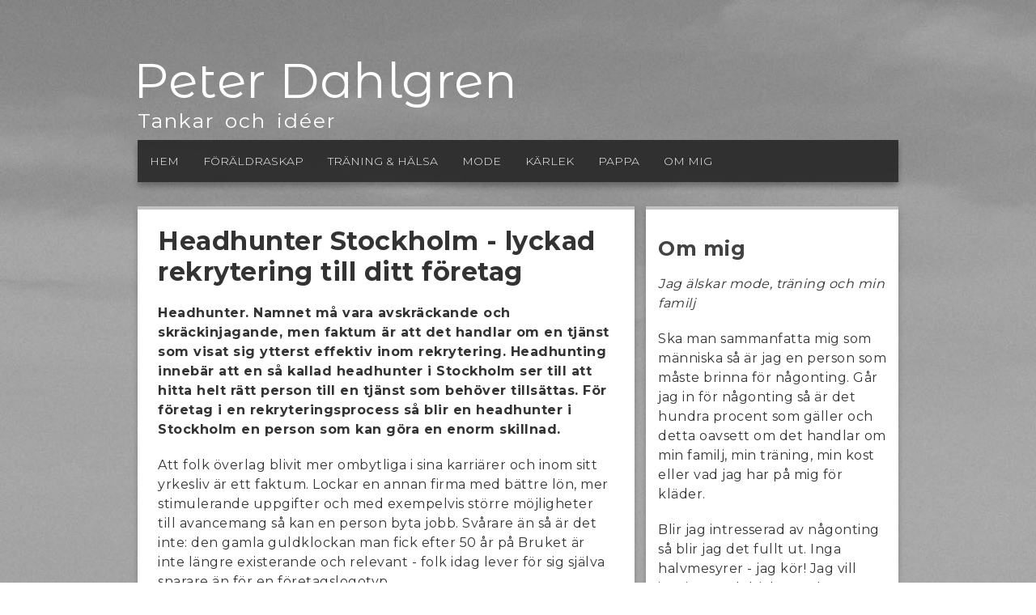

--- FILE ---
content_type: text/html; charset=utf-8
request_url: https://www.peterdahlgren.se/headhunter-stockholm-lyckad-rekrytering-till-ditt-foretag
body_size: 6989
content:
<!doctype html>
<html>
<head>
   <title>Headhunter Stockholm - lyckad rekrytering till ditt företag | Peter Dahlgren</title>
   <link href='//fonts.googleapis.com/css?family=Damion|BenchNine:700' rel='stylesheet' type='text/css'>

<style>body{background:url(https://uploads.staticjw.com/pe/peterdahlgren/tokyo_d.jpg) ;margin:0;background-repeat:no-repeat;background-size:cover;}body,button,input,select,textarea{letter-spacing:0.5px;line-height:24px;color:#333;font-family:'Montserrat',sans-serif;font-size:16px}h1,h2,h3,h4,h5,h6{clear:both;font-family:'Montserrat',sans-serif;}h2{font-size:32px}.blog-post h2.blog-title{font-size:34px !important;line-height:37px !important;}h3{font-size:28px;}.blog-post h3{font-size:28px !important;line-height:30px !important;}h4{font-size:25px;}header{padding-top:20px;}p{padding:0;margin:20px 0;}a{transition:all 200ms linear}a:link{color:#c7a622;text-decoration:none}a:hover,a:focus{color:#a28202;text-decoration:none}a:visited{color:#a28202}.page-wrapper{position:relative;content:"";left:0;right:0;top:0;height:0;width:100%;margin-top:15px;background-color:#c2c2c2;}img{display:block;border:none}.clear{clear:both}.content{margin-left:auto;margin-right:auto;margin-top:30px;width:940px}.container{width:940px;margin:30px auto 0}.logo h4{font-weight:400;padding:0;margin:12px 0 -18px 0;font-size:25px;font-style:normal;color:#fff;letter-spacing:2px;word-spacing:4px}.main-nav{clear:both;margin:0 0 30px}.navbar_inner{background:#262626;opacity:0.9;box-shadow:0 5px 7px rgba(0,0,0,0.33)}.navbar_inner:after{clear:both;content:"";width:100%;display:block}.navbar_inner ul{margin:0;padding:0}.navbar_inner ul li{list-style:none}.navbar_inner ul li:hover{visibility:inherit}.navbar_inner ul li{position:relative;background:#262626;text-transform:uppercase;font-weight:300;float:left;border:none;margin:0;height:52px;border-left:0 solid #3a3a3a;}.navbar_inner ul li:first-child{border-left:none}.navbar_inner ul a{display:block;position:relative}.navbar_inner ul li:hover ul{left:0;top:52px;z-index:99}.navbar_inner ul li:hover li ul{top:-999em}.navbar_inner ul li li:hover li ul{top:-999em}.navbar_inner ul li a{color:#fff;font-size:14px;line-height:52px;height:52px;text-decoration:none;text-transform:uppercase;letter-spacing:0;background:none;font-weight:300;padding:0 15px;font-family:'Montserrat',sans-serif;border-bottom:0 solid #a9a9a9}.navbar_inner ul li a:hover,.navbar_inner li a:hover,.navbar_inner ul li#active a{color:#c7a622;outline:0;text-decoration:none;border-bottom:4px solid #c7a622}.navbar_inner ul li li{margin:0}.navbar_inner ul li li a{font-family:'Montserrat',sans-serif;color:#fff8ed;font-size:14px;line-height:20px;text-decoration:uppercase;padding:6px 5px;position:relative;text-align:center;display:block;background:#fdf4b6;}.navbar_inner ul li li a:hover,.navbar_inner ul li li a:focus,.navbar_inner ul li li#active a,.navbar_inner ul li li a:hover,.navbar_inner ul li li a:focus,.navbar_inner ul li li#active a{color:#fff8ed;background:#db5455;outline:0}.article{border-top:4px solid #c2c2c2;border-bottom:4px solid #c2c2c2;background-color:#fff;box-shadow:0 5px 7px rgba(0,0,0,0.22);position:relative;min-height:400px;padding:10px 25px;width:60%;float:left}.article a:link{color:#c7a622;text-decoration:none}.article a:hover{color:#a28202;text-decoration:underline}.article a:visited{color:#b3920d}.article hr{margin:30px 10px;border:1px solid #c7a622}.title a{text-decoration:none;color:#fff}.title h3{font-size:60px;line-height:70px;margin:0 0 -10px -5px;font-weight:400;font-family:'Montserrat Alternates',sans-serif;}.title h3 a{color:#fff;text-decoration:none}.title-page h1{padding:10px 0 0;line-height:38px;font-size:32px;margin-bottom:16px;margin-top:0}.article h2,.article h3{margin-bottom:-5px;margin-top:35px}.article ul,.sidebar ul{padding-left:8px}.article ul li,.sidebar ul li{padding-left:11px;background:url(https://staticjw.com/n/templates/Duena/images/more-link-marker.gif) no-repeat 0 8px;list-style:none;margin-bottom:11px}.content-page blockquote{font-style:oblique}.content-page blockquote:before{color:#636161;content:"“";font-family:'Montserrat',sans-serif;font-size:55px;margin-left:-30px;margin-top:12px;position:absolute;text-shadow:1px 1px 0 #fff}.content-page img{background-color:#fff;border:0 solid #222;box-shadow:none;max-width:100%;height:auto;margin:10px 0 5px;padding:0}fieldset#contact-form{background-color:#FCFCFC;border:1px solid #B3B3B3;border-radius:2px 2px 2px 2px;box-shadow:1px 1px 4px 0 #ccc inset;font-family:'Montserrat',sans-serif;font-size:14px;padding:15px;width:352px}#contact-form input[type="text"],#contact-form input[type="email"],#contact-form textarea{background-color:#FCFCFC;border:1px solid #B3B3B3;border-radius:2px 2px 2px 2px;box-shadow:1px 1px 4px 0 #ccc inset;padding:5px 6px 5px 5px;width:339px}#contact-form input[type="text"]:focus,#contact-form input[type="email"]:focus,#contact-form textarea:focus{background-color:#F2F2F2}#contact-form input[type="text"]:hover,#contact-form input[type="email"]:hover,#contact-form textarea:hover{background-color:#F2F2F2}#contact-form input[type="submit"]{border:none;background:#fdf4b6;color:#fff;cursor:pointer;-webkit-appearance:button;font-size:16px;line-height:28px;height:28px;border-radius:14px;display:inline-block;position:relative;padding:0 15px;vertical-align:top;-webkit-box-sizing:content-box;-moz-box-sizing:content-box;box-sizing:content-box;transition:all 300ms linear}#contact-form input[type="submit"]:hover{background:#262626;cursor:pointer}.sidebar{float:right;min-height:400px;font-size:16px;padding:5px 15px;width:30%;background:#fff;box-shadow:0 5px 7px rgba(0,0,0,0.22);border-top:4px solid #c2c2c2;border-bottom:4px solid #c2c2c2;margin:0 0 30px;transition:all 300ms linear;}.sidebar h4{margin:31px 0 1px 0;padding:0;color:#434242}.sidebar a:link{color:#c7a622;text-decoration:none}.sidebar a:hover{color:#a28202;text-decoration:underline}.sidebar a:visited{color:#b3920d}.footer{margin-top:20px;padding:15px 60px 15px 15px;text-align:center;background:#fff;box-shadow:0 5px 7px rgba(0,0,0,0.22);border-bottom:4px solid #c2c2c2;position:relative}.footer small{font-size:14px}@media (max-width:992px){.container .title h3{font-size:70px;line-height:67px;padding:20px 10px}.content{width:96%}.main-nav{background:#262626;box-shadow:0 5px 7px rgba(0,0,0,0.33);}.navbar_inner{box-shadow:none}}@media (min-width:768px) and (max-width:979px){.container{width:100%;margin:0 auto}.main-nav .navbar_inner{width:90%}#header .logo .text-logo{font-size:80px;line-height:80px}.logo img{max-width:100%}.logo h4{padding-left:20px;}.content .article{float:left;padding:1% 2%;width:61%}.content .sidebar{float:left;margin-left:3%;padding:.5% 1%;width:29%}.navbar_inner > div > ul > li,.navbar_inner > ul > li{float:none;display:inline-block;border:none}.navbar_inner > div > ul li:hover ul,.navbar_inner > ul li:hover ul{top:26px}.navbar_inner > div > ul,.navbar_inner > ul{padding:10px 0 0}.navbar_inner > div > ul > li,.navbar_inner > ul > li{margin:0 15px 10px;line-height:26px;height:26px}.navbar_inner > div > ul > li > a,.navbar_inner > ul > li > a{font-size:18px;line-height:26px;height:26px;padding:0;border-bottom:0 solid #ff5b5b}}@media (max-width:767px){.page-wrapper{width:97%}.container{width:90%;margin:0 auto}.content .sidebar{width:24%}.main-nav .navbar_inner{width:90%}.page-wrapper:before{left:-20px;right:-20px}#header .logo .text-logo{font-size:70px;line-height:70px}.logo h4{margin:10px 0;}}@media (max-width:700px){body{background:url(https://uploads.staticjw.com/pe/peterdahlgren/tokyo_sm.jpg) no-repeat scroll center 0 #c2c2c2 !important}.page-wrapper{width:96%}.content{width:100%;overflow:hidden}.content .article{width:95%;float:none;padding:1% 4%}.content .sidebar{width:95%;float:none;margin-top:15px}#header .logo .description h4{font-size:23px;line-height:15px}.content-social{display:none}.page-wrapper{width:100%}.page-wrapper::before{left:0;right:0}.content .article{float:none;width:92%}.article .content-page img{border:none;padding:0;box-shadow:none}}@media (max-width:480px){.container .title h3{font-size:20px;line-height:25px;padding:10px 5px}.blog-post h2.blog-title,.article h2{font-size:35px;line-height:33px}.article h3{font-size:30px;line-height:26px}.article .content-page blockquote::before{font-size:40px;margin-left:-23px}.article .content-page blockquote{margin:10px 15px}.content .sidebar{float:none;margin-top:15px;width:93%}.article .content-page ul,.sidebar ul{padding-left:0}.article .content-page img{float:none;clear:both}.container .title h3{font-size:32px;line-height:45px}#header .logo .description h4{font-size:20px;line-height:19px}#header{padding:15px 0 0}#header .logo .text-logo{font-size:60px;line-height:60px}#header .logo{float:none;text-align:center}#contact-form input[type="text"],#contact-form input[type="email"],#contact-form textarea{width:95%}fieldset#contact-form{width:85%}.content{margin-top:-10px;}.title-page h1{padding:20px 0 0;line-height:28px;font-size:24px;margin-bottom:16px;margin-top:0;}}</style>
   <meta name="viewport" content="width=device-width, initial-scale=1">

    <link rel="icon" href="https://images.staticjw.com/pet/3648/favicon.ico" sizes="any">
    <meta charset="utf-8">
    <link href="https://fonts.googleapis.com/css?family=Montserrat+Alternates:400,700|Montserrat:300,400,700&display=swap" rel="stylesheet">
    <link rel="canonical" href="https://www.peterdahlgren.se/headhunter-stockholm-lyckad-rekrytering-till-ditt-foretag">

</head>

<body>
<style>.nav-collapse{clip:rect(0 0 0 0);max-height:0;position:absolute;display:block;overflow:hidden;zoom:1;}.nav-collapse.opened{max-height:9999px;}.nav-toggle{-webkit-tap-highlight-color:rgba(0,0,0,0);-webkit-touch-callout:none;-webkit-user-select:none;-moz-user-select:none;-ms-user-select:none;-o-user-select:none;user-select:none;width:60px;height:36px;z-index:999999;position:absolute;right:15px;top:4px;overflow:hidden;display:block;background:#000 url(https://images.staticjw.com/jim/9159/hamburger.png) no-repeat 50% 44%;}@media screen and (min-width: 700px) {.nav-collapse{position:relative;}.nav-collapse.closed{max-height:none;}.nav-toggle{display:none !important;}}@media (min-width: 700px) {ul#responsive-nav{display:none;}}@media (max-width: 700px){img {max-width:100%;height:auto;}#logo-image{max-width:90%;}.nav-collapse{margin-bottom:30px;margin-top:-45px;min-height:15px;}ul#nav{display:none;}ul#responsive-nav{width:100%;background-color:#fff;margin:0;padding:0 0 10px;display:block;list-style:none;}ul#responsive-nav a{background:none;box-shadow:none;font-size:13px;text-decoration:none;color:#111;display:block;padding:10px 0 5px 15px;text-transform:uppercase;font-family:arial;text-align:left;}ul#responsive-nav #active a {font-weight:bold;}ul#responsive-nav li{width:100%;line-height:25px;display:block;padding:0;border-top:1px solid #ddd;margin:0 !important;}ul#responsive-nav li:hover{background-color:#eee;}body{margin-top:45px;background-color:#fff;background-image:none;}}</style>

<div class="nav-collapse">
<ul id="responsive-nav">
    <li><a href="/">Hem</a></li>
    <li><a href="/foraldraskap">Föräldraskap</a></li>
    <li><a href="/traning-halsa">Träning &amp; Hälsa</a></li>
    <li><a href="/mode">Mode</a></li>
    <li><a href="/karlek">Kärlek</a></li>
    <li><a href="/pappa">Pappa</a></li>
    <li><a href="/om-mig">Om mig</a></li>
</ul>
</div>



<div class="page-wrapper"></div>

<header id="header">
  <div class="container">
    <div class="logo">
      <div class="title"><h3><a href="https://www.peterdahlgren.se/">Peter Dahlgren</a></h3></div>
      <div class="description"><h4>Tankar och idéer</h4></div>
    </div>
	<div class="content">
            <nav class="main-nav">
        <div class="navbar_inner">
          
<ul id="nav">
    <li><a href="/">Hem</a></li>
    <li><a href="/foraldraskap">Föräldraskap</a></li>
    <li><a href="/traning-halsa">Träning &amp; Hälsa</a></li>
    <li><a href="/mode">Mode</a></li>
    <li><a href="/karlek">Kärlek</a></li>
    <li><a href="/pappa">Pappa</a></li>
    <li><a href="/om-mig">Om mig</a></li>
</ul>
        </div>
      </nav>
    </div>
  </div>
</header>

<div class="content">
  <div class="article">
    <div class="title-page"><h1>Headhunter Stockholm - lyckad rekrytering till ditt företag</h1></div>
    <div class="content-page">

<p><strong>Headhunter. Namnet må vara avskräckande och skräckinjagande, men faktum är att det handlar om en tjänst som visat sig ytterst effektiv inom rekrytering. Headhunting innebär att en så kallad headhunter i Stockholm ser till att hitta helt rätt person till en tjänst som behöver tillsättas. För företag i en rekryteringsprocess så blir en headhunter i Stockholm en person som kan göra en enorm skillnad.</strong></p>
<p>Att folk överlag blivit mer ombytliga i sina karriärer och inom sitt yrkesliv är ett faktum. Lockar en annan firma med bättre lön, mer stimulerande uppgifter och med exempelvis större möjligheter till avancemang så kan en person byta jobb. Svårare än så är det inte: den gamla guldklockan man fick efter 50 år på Bruket är inte längre existerande och relevant - folk idag lever för sig själva snarare än för en företagslogotyp.</p>
<p>Det är bra på många sätt, men det ställer också krav på att företag anpassar sig. Det behöver inte vara en chock att en anställd slutar och det behöver inte bli någon chock att man ska anställa en ny person till den vakanta tjänsten. Genom en <a href="https://valegro.se/headhunter-stockholm" target="_blank" rel="noopener">headhunter i Stockholm</a> kan man tvärtom ofta hitta en bättre kandidat för denna plats.</p>
<h2>En headhunter i Stockholm dammsuger nätverken</h2>
<p>Hur ser en normal process ut i samband med rekrytering? Det handlar om flera veckors hårt jobb med att gå igenom ansökningar, intervjua personer, kolla upp referenser och bakgrund samt att slutligen också välja en person. Risken är att man gör ett felval, tvingas förlora i både pengar och produktion och att man dessutom återigen befinner sig på ruta ett. Och, detta sker - som sagt - oftare idag än tidigare. Genom att anlita en rekryteringsfirma så kapas processen ner och en snabbare väg stakas fram, i synnerhet om det handlar om att firman har en headhunter i Stockholm.</p>
<p>En headhunter jobbar hårt med att nätverka. Han har sina tentakler ute överallt och dammsuger alla tänkbara nätverk. Konkret så kan det innebär att han intervjuat personer för andra tjänster och vet att dessa skulle passa för den roll ni ska tillsätta. Det kan även handla om att han vet att en person som idag arbetar på ett annat företag kommer att vara perfekt för er. Och, det kan handla om att han sprider ryktet - på ett snyggt sätt - om att ni ska rekrytera och därigenom sår en massa frön hos intressanta människor i Stockholm.</p>
<h2>Headhunting sker ofta diskret</h2>
<p>Detta ger ett stort urval av intressanta kandidater som kallas till intervjuer - utan att ni behöver lägga en massa tid på att annonsera. Headhunting blir, genom detta, ett mer diskret sätt att hitta kompetens. Vilket kan vara extremt värdefullt om det handlar om exempelvis större bolag som finns på börsen - eller om företag som bara vill hålla saker och ting i skuggorna. Headhunting ger dock, framförallt, en utdelning som slår det mesta. Ni får rätt person i den roll ni ska tillsätta.</p>

<style>#social-buttons {clear:both;height:15px;margin:40px 0 10px 20px;} #social-buttons a {background:url(https://staticjw.com/images/social-sprite.png) no-repeat 0 0;width:16px;height:16px;display:block;margin:0 0 0 5px;padding:0;border:0;float:left;}</style>
<div id="social-buttons">
<a style="background-position:0 0;" href="https://www.facebook.com/sharer/sharer.php?u=https%3A%2F%2Fwww.peterdahlgren.se%2Fheadhunter-stockholm-lyckad-rekrytering-till-ditt-foretag" rel="nofollow" onclick="javascript:window.open(this.href,'', 'menubar=no,toolbar=no,resizable=yes,scrollbars=yes,height=400,width=600');return false;" title="Facebook"></a>
<a style="background-position:-16px 0;" href="https://twitter.com/intent/tweet?text=Headhunter+Stockholm+-+lyckad+rekrytering+till+ditt+f%C3%B6retag%3A&url=https%3A%2F%2Fwww.peterdahlgren.se%2Fheadhunter-stockholm-lyckad-rekrytering-till-ditt-foretag" rel="nofollow" onclick="javascript:window.open(this.href,'', 'menubar=no,toolbar=no,resizable=yes,scrollbars=yes,height=400,width=600');return false;" title="Twitter"></a>
<a style="background-position:-32px 0;" href="https://www.linkedin.com/sharing/share-offsite/?url=https%3A%2F%2Fwww.peterdahlgren.se%2Fheadhunter-stockholm-lyckad-rekrytering-till-ditt-foretag" rel="nofollow" onclick="javascript:window.open(this.href,'', 'menubar=no,toolbar=no,resizable=yes,scrollbars=yes,height=400,width=600');return false;" title="LinkedIn"></a>
<a style="background-position:-48px 0;" href="/rss.xml" rel="nofollow" target="_blank" title="RSS"></a>
<span style="float:right;margin-right:20px;">2 aug. 2022</span>
</div>

<hr id="comment" style="clear:both;width:95%;height:1px;border:0;background-color:#888;margin:0 auto 20px auto;">

<div style="max-width:100%;margin:auto;"><div class="fb-comments" data-href="http://www.peterdahlgren.n.nu/headhunter-stockholm-lyckad-rekrytering-till-ditt-foretag" data-colorscheme="light" data-width="100%" data-num-posts="10"></div></div>

<h2 id="other-posts-header">Andra inlägg</h2>
<ul id="blog-list">
<li><a href="/mer-ekonomiskt-for-ditt-lantbruk">Mer ekonomiskt för ditt lantbruk</a></li>
<li><a href="/effektiv-uppvarmning-och-svalka-med-varmepumpar-i-norrkoping">Uppvärmning och svalka med värmepump i Norrköping</a></li>
<li><a href="/advokater-i-borlange-och-hur-juridiska-tjanster-paverkar-ditt-liv">Advokater i Borlänge och hur juridiska tjänster påverkar ditt liv</a></li>
<li><a href="/spannande-utbildningar-for-den-svenska-byggbranschen">Spännande utbildningar för den svenska byggbranschen</a></li>
<li><a href="/hur-man-hanterar-tunga-lyft-smidigt-och-sakert">Hur man hanterar tunga lyft smidigt och säkert</a></li>
<li><a href="/flytta-ditt-kassaskap-tryggt-och-sakert">Flytta ditt kassaskåp tryggt och säkert</a></li>
<li><a href="/smart-att-valja-magasinering-under-flytt-och-renovering-2">Smart att välja magasinering under flytt och renovering</a></li>
<li><a href="/latt-att-hyra-buss-for-resor-i-stockholm-och-europa">Lätt att hyra buss för resor i Stockholm och Europa</a></li>
<li><a href="/vad-hander-nar-man-ar-misstankt-for-brott-i-sverige">Vad händer när man är misstänkt för brott i Sverige</a></li>
<li><a href="/forvaltning-i-stockholm-service-och-underhall">Förvaltning i Stockholm – service och underhåll</a></li>
</ul>


</div>
  </div>
	
  <div class="sidebar">
    <h4>Om mig</h4>
<p><em>Jag älskar mode, träning och min familj</em></p>
<p>Ska man sammanfatta mig som människa så är jag en person som måste brinna för någonting. Går jag in för någonting så är det hundra procent som gäller och detta oavsett om det handlar om min familj, min träning, min kost eller vad jag har på mig för kläder.</p>
<p>Blir jag intresserad av någonting så blir jag det fullt ut. Inga halvmesyrer - jag kör! Jag vill inspirera och hjälpa andra. Du ska vilja lösa en egen biljett och vara med på min resa. Är du redo? Nu åker vi!</p>
<p><img src="https://uploads.staticjw.com/pe/peterdahlgren/portrait-bild-pa-mig-sjalv.png" /></p>  </div>
  <div class="clear"></div>
  <div class="footer">
    <small>© 2026 Peterdahlgren.se. Alla rättigheter förbehållna.</small>
  </div>
</div>



<script src="https://cdnjs.cloudflare.com/ajax/libs/responsive-nav.js/1.0.39/responsive-nav.min.js"></script>
<script>var nav = responsiveNav(".nav-collapse",{label: ""});</script>

<div id="fb-root"></div><script async defer crossorigin="anonymous" src="https://connect.facebook.net/sv_SE/sdk.js#xfbml=1&version=v12.0&appId=280052272008788&autoLogAppEvents=1" nonce="FC1ncRTT"></script>

<script>(function() { var global_id = '1ackzfmm'; var property_id = 310938;
    var url = encodeURIComponent(window.location.href.split('#')[0]); var referrer = encodeURIComponent(document.referrer);
    var x = document.createElement('script'), s = document.getElementsByTagName('script')[0];
    x.src = 'https://redistats.com/track.js?gid='+global_id+'&pid='+property_id+'&url='+url+'&referrer='+referrer; s.parentNode.insertBefore(x, s); })(); </script>

<script defer src="https://static.cloudflareinsights.com/beacon.min.js/vcd15cbe7772f49c399c6a5babf22c1241717689176015" integrity="sha512-ZpsOmlRQV6y907TI0dKBHq9Md29nnaEIPlkf84rnaERnq6zvWvPUqr2ft8M1aS28oN72PdrCzSjY4U6VaAw1EQ==" data-cf-beacon='{"version":"2024.11.0","token":"43bd31f346f347579acf335819cd6ef2","r":1,"server_timing":{"name":{"cfCacheStatus":true,"cfEdge":true,"cfExtPri":true,"cfL4":true,"cfOrigin":true,"cfSpeedBrain":true},"location_startswith":null}}' crossorigin="anonymous"></script>
</body>
</html><!-- Page generated in 0.00332 seconds at 1 Feb 03:58 -->